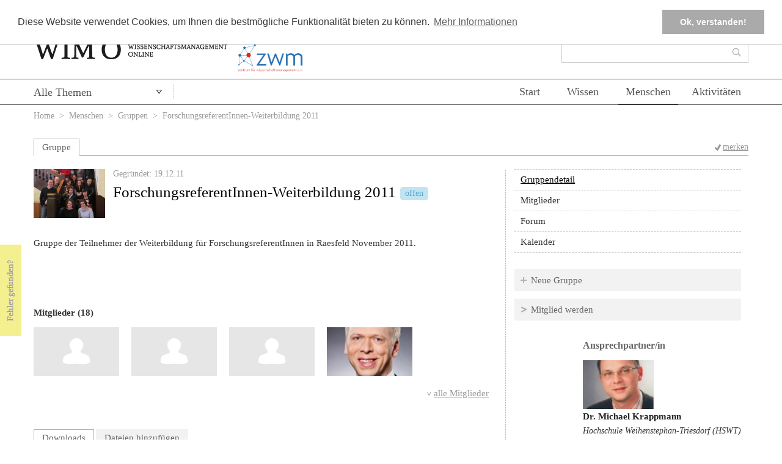

--- FILE ---
content_type: text/html; charset=utf-8
request_url: https://www.wissenschaftsmanagement-online.de/gruppe/zwm-forschungsreferentinnen-weiterbildung-2011
body_size: 14633
content:

<!DOCTYPE HTML>
	<!--[if lt IE 7 ]> <html lang="de" class="no-js ie6"> <![endif]-->
	<!--[if IE 7 ]> <html lang="de" class="no-js ie7"> <![endif]-->
	<!--[if IE 8 ]> <html lang="de" class="no-js ie8"> <![endif]-->
	<!--[if IE 9 ]> <html lang="de" class="no-js ie9"> <![endif]-->
	<!--[if (gt IE 9)|!(IE)]><!--> <html lang="de" class="no-js"> <!--<![endif]-->
	<head>
		<meta http-equiv="Content-Type" content="text/html; charset=utf-8" />
<meta name="viewport" content="width=device-width, initial-scale=1, maximum-scale=1" />
<meta name="generator" content="Drupal 7 (https://www.drupal.org)" />
<link rel="canonical" href="https://www.wissenschaftsmanagement-online.de/gruppe/zwm-forschungsreferentinnen-weiterbildung-2011" />
<link rel="shortlink" href="https://www.wissenschaftsmanagement-online.de/node/3578" />
		<!--[if lt IE 9]>
			<script src="http://html5shiv.googlecode.com/svn/trunk/html5.js"></script>
		<![endif]-->
				<meta http-equiv="content-type" content="text/html; charset=utf-8" />
		<meta name="Author" content="" />
		<!-- <meta name="viewport" content="width=1024" /> -->
		<link type="image/vnd.microsoft.icon" href="/favicon.ico" rel="shortcut icon">
		<title>ForschungsreferentInnen-Weiterbildung 2011 | Wissenschaftsmanagement Online</title>
		<style type="text/css" media="all">
@import url("https://www.wissenschaftsmanagement-online.de/modules/system/system.base.css?t7da6b");
@import url("https://www.wissenschaftsmanagement-online.de/modules/system/system.menus.css?t7da6b");
@import url("https://www.wissenschaftsmanagement-online.de/modules/system/system.messages.css?t7da6b");
@import url("https://www.wissenschaftsmanagement-online.de/modules/system/system.theme.css?t7da6b");
</style>
<style type="text/css" media="screen">
@import url("https://www.wissenschaftsmanagement-online.de/sites/all/modules/qtip/library/jquery.qtip.css?t7da6b");
@import url("https://www.wissenschaftsmanagement-online.de/sites/all/modules/qtip/css/qtip.css?t7da6b");
</style>
<style type="text/css" media="all">
@import url("https://www.wissenschaftsmanagement-online.de/sites/all/modules/jquery_update/replace/ui/themes/base/minified/jquery.ui.core.min.css?t7da6b");
@import url("https://www.wissenschaftsmanagement-online.de/sites/all/modules/jquery_update/replace/ui/themes/base/minified/jquery.ui.theme.min.css?t7da6b");
@import url("https://www.wissenschaftsmanagement-online.de/sites/all/modules/jquery_update/replace/ui/themes/base/minified/jquery.ui.accordion.min.css?t7da6b");
@import url("https://www.wissenschaftsmanagement-online.de/sites/all/modules/jquery_update/replace/ui/themes/base/minified/jquery.ui.menu.min.css?t7da6b");
@import url("https://www.wissenschaftsmanagement-online.de/sites/all/modules/jquery_update/replace/ui/themes/base/minified/jquery.ui.autocomplete.min.css?t7da6b");
@import url("https://www.wissenschaftsmanagement-online.de/sites/all/modules/jquery_update/replace/ui/themes/base/minified/jquery.ui.button.min.css?t7da6b");
@import url("https://www.wissenschaftsmanagement-online.de/sites/all/modules/jquery_update/replace/ui/themes/base/minified/jquery.ui.datepicker.min.css?t7da6b");
@import url("https://www.wissenschaftsmanagement-online.de/sites/all/modules/jquery_update/replace/ui/themes/base/minified/jquery.ui.resizable.min.css?t7da6b");
@import url("https://www.wissenschaftsmanagement-online.de/sites/all/modules/jquery_update/replace/ui/themes/base/minified/jquery.ui.dialog.min.css?t7da6b");
@import url("https://www.wissenschaftsmanagement-online.de/sites/all/modules/jquery_update/replace/ui/themes/base/minified/jquery.ui.slider.min.css?t7da6b");
@import url("https://www.wissenschaftsmanagement-online.de/sites/all/modules/jquery_update/replace/ui/themes/base/minified/jquery.ui.tabs.min.css?t7da6b");
</style>
<style type="text/css" media="all">
@import url("https://www.wissenschaftsmanagement-online.de/sites/all/modules/simplenews/simplenews.css?t7da6b");
@import url("https://www.wissenschaftsmanagement-online.de/sites/all/modules/calendar/css/calendar_multiday.css?t7da6b");
@import url("https://www.wissenschaftsmanagement-online.de/modules/comment/comment.css?t7da6b");
@import url("https://www.wissenschaftsmanagement-online.de/modules/field/theme/field.css?t7da6b");
@import url("https://www.wissenschaftsmanagement-online.de/modules/node/node.css?t7da6b");
@import url("https://www.wissenschaftsmanagement-online.de/modules/search/search.css?t7da6b");
@import url("https://www.wissenschaftsmanagement-online.de/sites/all/modules/unlimitedfield_remove/unlimitedfield_remove.css?t7da6b");
@import url("https://www.wissenschaftsmanagement-online.de/modules/user/user.css?t7da6b");
@import url("https://www.wissenschaftsmanagement-online.de/sites/all/modules/workflow/workflow_admin_ui/workflow_admin_ui.css?t7da6b");
@import url("https://www.wissenschaftsmanagement-online.de/modules/forum/forum.css?t7da6b");
@import url("https://www.wissenschaftsmanagement-online.de/sites/all/modules/views/css/views.css?t7da6b");
</style>
<style type="text/css" media="all">
@import url("https://www.wissenschaftsmanagement-online.de/sites/all/modules/ctools/css/ctools.css?t7da6b");
@import url("https://www.wissenschaftsmanagement-online.de/sites/all/libraries/fancybox/source/jquery.fancybox.css?t7da6b");
@import url("https://www.wissenschaftsmanagement-online.de/sites/all/modules/pollfield/pollfield.css?t7da6b");
@import url("https://www.wissenschaftsmanagement-online.de/sites/all/modules/print/print_ui/css/print_ui.theme.css?t7da6b");
</style>
<style type="text/css" media="all">
<!--/*--><![CDATA[/*><!--*/
.cc-banner{border-bottom:1px solid #ccc;}#cookie-info-fallback{position:fixed;bottom:0;z-index:99999;width:100%;background:#fff;padding:1em 2em;background:#fff;box-shadow:0px -5px 5px rgba(0,0,0,0.2);}#cookie-info-fallback .cookie-compliance__text{float:left;}#cookie-info-fallback form{float:right;margin-right:3em;}#cookie-info-fallback .cookie-compliance__text p{margin-top:1em;}

/*]]>*/-->
</style>
<style type="text/css" media="all">
@import url("https://www.wissenschaftsmanagement-online.de/sites/all/modules/omoo_cookie_compliance/css/cookieconsent.min.css?t7da6b");
</style>
<style type="text/css" media="all">
<!--/*--><![CDATA[/*><!--*/
#menu-520-1{display:none;}
#menu-12248-1{display:none;}
#menu-12249-1{display:none;}
#menu-12250-1{display:none;}
#menu-12251-1{display:none;}
#menu-27524-1{display:none;}
#menu-27525-1{display:none;}

/*]]>*/-->
</style>
<style type="text/css" media="all">
@import url("https://www.wissenschaftsmanagement-online.de/sites/all/modules/flag/theme/flag.css?t7da6b");
@import url("https://www.wissenschaftsmanagement-online.de/sites/all/modules/quicktabs/css/quicktabs.css?t7da6b");
@import url("https://www.wissenschaftsmanagement-online.de/sites/all/libraries/superfish/css/superfish.css?t7da6b");
@import url("https://www.wissenschaftsmanagement-online.de/sites/all/libraries/superfish/style/white.css?t7da6b");
</style>
<style type="text/css" media="all">
@import url("https://www.wissenschaftsmanagement-online.de/sites/all/themes/wimotheme/css/reset.css?t7da6b");
@import url("https://www.wissenschaftsmanagement-online.de/sites/all/themes/wimotheme/css/style.css?t7da6b");
@import url("https://www.wissenschaftsmanagement-online.de/sites/all/themes/wimotheme/css/drupal.css?t7da6b");
</style>
		<script>
		var disableStr = 'ga-disable-' + 'UA-51377358-1';
		if (document.cookie.indexOf(disableStr + '=true') > -1) {
		  window[disableStr] = true;
		}
		function gaOptout() {
		  document.cookie = disableStr + '=true; expires=Thu, 31 Dec 2099 23:59:59 UTC; path=/';
		  window[disableStr] = true;
		  alert('Das Tracking durch Google Analytics wurde in Ihrem Browser für diese Website deaktiviert.');
		}
		</script>
		<script type="text/javascript" src="https://www.wissenschaftsmanagement-online.de/sites/all/modules/jquery_update/replace/jquery/1.10/jquery.min.js?v=1.10.2"></script>
<script type="text/javascript" src="https://www.wissenschaftsmanagement-online.de/misc/jquery-extend-3.4.0.js?v=1.10.2"></script>
<script type="text/javascript" src="https://www.wissenschaftsmanagement-online.de/misc/jquery-html-prefilter-3.5.0-backport.js?v=1.10.2"></script>
<script type="text/javascript" src="https://www.wissenschaftsmanagement-online.de/misc/jquery.once.js?v=1.2"></script>
<script type="text/javascript" src="https://www.wissenschaftsmanagement-online.de/misc/drupal.js?t7da6b"></script>
<script type="text/javascript" src="https://www.wissenschaftsmanagement-online.de/sites/all/modules/jquery_update/replace/ui/ui/minified/jquery.ui.core.min.js?v=1.10.2"></script>
<script type="text/javascript" src="https://www.wissenschaftsmanagement-online.de/sites/all/modules/jquery_update/replace/ui/ui/minified/jquery.ui.widget.min.js?v=1.10.2"></script>
<script type="text/javascript" src="https://www.wissenschaftsmanagement-online.de/sites/all/modules/qtip/library/jquery.qtip.js?v=2.0.0pre"></script>
<script type="text/javascript" src="https://www.wissenschaftsmanagement-online.de/sites/all/modules/qtip/js/qtip.js?v=2.0.0pre"></script>
<script type="text/javascript" src="https://www.wissenschaftsmanagement-online.de/sites/all/modules/jquery_update/replace/ui/external/jquery.cookie.js?v=67fb34f6a866c40d0570"></script>
<script type="text/javascript" src="https://www.wissenschaftsmanagement-online.de/sites/all/modules/jquery_update/replace/misc/jquery.form.min.js?v=2.69"></script>
<script type="text/javascript" src="https://www.wissenschaftsmanagement-online.de/sites/all/modules/jquery_update/replace/ui/ui/minified/jquery.ui.accordion.min.js?v=1.10.2"></script>
<script type="text/javascript" src="https://www.wissenschaftsmanagement-online.de/sites/all/modules/jquery_update/replace/ui/ui/minified/jquery.ui.position.min.js?v=1.10.2"></script>
<script type="text/javascript" src="https://www.wissenschaftsmanagement-online.de/misc/ui/jquery.ui.position-1.13.0-backport.js?v=1.10.2"></script>
<script type="text/javascript" src="https://www.wissenschaftsmanagement-online.de/sites/all/modules/jquery_update/replace/ui/ui/minified/jquery.ui.menu.min.js?v=1.10.2"></script>
<script type="text/javascript" src="https://www.wissenschaftsmanagement-online.de/sites/all/modules/jquery_update/replace/ui/ui/minified/jquery.ui.autocomplete.min.js?v=1.10.2"></script>
<script type="text/javascript" src="https://www.wissenschaftsmanagement-online.de/sites/all/modules/jquery_update/replace/ui/ui/minified/jquery.ui.button.min.js?v=1.10.2"></script>
<script type="text/javascript" src="https://www.wissenschaftsmanagement-online.de/sites/all/modules/jquery_update/replace/ui/ui/minified/jquery.ui.datepicker.min.js?v=1.10.2"></script>
<script type="text/javascript" src="https://www.wissenschaftsmanagement-online.de/misc/ui/jquery.ui.datepicker-1.13.0-backport.js?v=1.10.2"></script>
<script type="text/javascript" src="https://www.wissenschaftsmanagement-online.de/modules/locale/locale.datepicker.js?v=1.10.2"></script>
<script type="text/javascript" src="https://www.wissenschaftsmanagement-online.de/sites/all/modules/jquery_update/replace/ui/ui/minified/jquery.ui.mouse.min.js?v=1.10.2"></script>
<script type="text/javascript" src="https://www.wissenschaftsmanagement-online.de/sites/all/modules/jquery_update/replace/ui/ui/minified/jquery.ui.draggable.min.js?v=1.10.2"></script>
<script type="text/javascript" src="https://www.wissenschaftsmanagement-online.de/sites/all/modules/jquery_update/replace/ui/ui/minified/jquery.ui.resizable.min.js?v=1.10.2"></script>
<script type="text/javascript" src="https://www.wissenschaftsmanagement-online.de/sites/all/modules/jquery_update/replace/ui/ui/minified/jquery.ui.dialog.min.js?v=1.10.2"></script>
<script type="text/javascript" src="https://www.wissenschaftsmanagement-online.de/misc/ui/jquery.ui.dialog-1.13.0-backport.js?v=1.10.2"></script>
<script type="text/javascript" src="https://www.wissenschaftsmanagement-online.de/sites/all/modules/jquery_update/replace/ui/ui/minified/jquery.ui.slider.min.js?v=1.10.2"></script>
<script type="text/javascript" src="https://www.wissenschaftsmanagement-online.de/sites/all/modules/jquery_update/replace/ui/ui/minified/jquery.ui.tabs.min.js?v=1.10.2"></script>
<script type="text/javascript" src="https://www.wissenschaftsmanagement-online.de/misc/form-single-submit.js?v=7.103"></script>
<script type="text/javascript" src="https://www.wissenschaftsmanagement-online.de/misc/ajax.js?v=7.103"></script>
<script type="text/javascript" src="https://www.wissenschaftsmanagement-online.de/sites/all/modules/jquery_update/js/jquery_update.js?v=0.0.1"></script>
<script type="text/javascript" src="https://www.wissenschaftsmanagement-online.de/sites/all/modules/entityreference/js/entityreference.js?t7da6b"></script>
<script type="text/javascript" src="https://www.wissenschaftsmanagement-online.de/sites/all/modules/omoo_cookie_compliance/js/cookieconsent.min.js?t7da6b"></script>
<script type="text/javascript" src="https://www.wissenschaftsmanagement-online.de/sites/all/modules/omoo_cookie_compliance/js/cookieconsent.loader.js?t7da6b"></script>
<script type="text/javascript" src="https://www.wissenschaftsmanagement-online.de/misc/progress.js?t7da6b"></script>
<script type="text/javascript" src="https://www.wissenschaftsmanagement-online.de/sites/default/files/languages/de_eqlcov4NvpiZZByeTKRw3lQSigxtzLiajCssUyoP1oA.js?t7da6b"></script>
<script type="text/javascript" src="https://www.wissenschaftsmanagement-online.de/sites/all/modules/fancybox/fancybox.js?t7da6b"></script>
<script type="text/javascript" src="https://www.wissenschaftsmanagement-online.de/sites/all/libraries/fancybox/source/jquery.fancybox.pack.js?t7da6b"></script>
<script type="text/javascript" src="https://www.wissenschaftsmanagement-online.de/sites/all/libraries/fancybox/lib/jquery.mousewheel-3.0.6.pack.js?t7da6b"></script>
<script type="text/javascript">
<!--//--><![CDATA[//><!--
    (function ($) {
      $(function(){
        $('#menu-520-1,#menu-12248-1,#menu-12249-1,#menu-12250-1,#menu-12251-1').remove();
        $('#menu-522-1 li:last').addClass('last');
      })
    }(jQuery));
//--><!]]>
</script>
<script type="text/javascript" src="https://www.wissenschaftsmanagement-online.de/sites/all/modules/views/js/base.js?t7da6b"></script>
<script type="text/javascript" src="https://www.wissenschaftsmanagement-online.de/sites/all/modules/flag/theme/flag.js?t7da6b"></script>
<script type="text/javascript" src="https://www.wissenschaftsmanagement-online.de/sites/all/modules/views/js/ajax_view.js?t7da6b"></script>
<script type="text/javascript" src="https://www.wissenschaftsmanagement-online.de/sites/all/modules/quicktabs/js/quicktabs.js?t7da6b"></script>
<script type="text/javascript" src="https://www.wissenschaftsmanagement-online.de/sites/all/libraries/superfish/sftouchscreen.js?t7da6b"></script>
<script type="text/javascript" src="https://www.wissenschaftsmanagement-online.de/sites/all/libraries/superfish/jquery.hoverIntent.minified.js?t7da6b"></script>
<script type="text/javascript" src="https://www.wissenschaftsmanagement-online.de/sites/all/libraries/superfish/sfsmallscreen.js?t7da6b"></script>
<script type="text/javascript" src="https://www.wissenschaftsmanagement-online.de/sites/all/libraries/superfish/supposition.js?t7da6b"></script>
<script type="text/javascript" src="https://www.wissenschaftsmanagement-online.de/sites/all/libraries/superfish/superfish.js?t7da6b"></script>
<script type="text/javascript" src="https://www.wissenschaftsmanagement-online.de/sites/all/libraries/superfish/supersubs.js?t7da6b"></script>
<script type="text/javascript" src="https://www.wissenschaftsmanagement-online.de/sites/all/modules/superfish/superfish.js?t7da6b"></script>
<script type="text/javascript" src="https://www.wissenschaftsmanagement-online.de/sites/all/themes/wimotheme/js/scripts.js?t7da6b"></script>
<script type="text/javascript" src="https://www.wissenschaftsmanagement-online.de/sites/all/themes/wimotheme/js/clear_search.js?t7da6b"></script>
<script type="text/javascript" src="https://www.wissenschaftsmanagement-online.de/sites/all/themes/wimotheme/js/cck_selector_cat.js?t7da6b"></script>
<script type="text/javascript" src="https://www.wissenschaftsmanagement-online.de/sites/all/themes/wimotheme/js/cck_selector_user.js?t7da6b"></script>
<script type="text/javascript" src="https://www.wissenschaftsmanagement-online.de/sites/all/themes/wimotheme/js/jquery.bxslider/jquery.bxslider.min.js?t7da6b"></script>
<script type="text/javascript" src="https://www.wissenschaftsmanagement-online.de/sites/all/themes/wimotheme/js/jquery.cycle.all.js?t7da6b"></script>
<script type="text/javascript">
<!--//--><![CDATA[//><!--
jQuery.extend(Drupal.settings, {"basePath":"\/","pathPrefix":"","setHasJsCookie":0,"ajaxPageState":{"theme":"wimotheme","theme_token":"Urv9iDgrO0x8zgcG_oRdzXbkS_vkntMTlRiQZfpkkOo","jquery_version":"1.10","js":{"sites\/all\/modules\/jquery_update\/replace\/jquery\/1.10\/jquery.min.js":1,"misc\/jquery-extend-3.4.0.js":1,"misc\/jquery-html-prefilter-3.5.0-backport.js":1,"misc\/jquery.once.js":1,"misc\/drupal.js":1,"sites\/all\/modules\/jquery_update\/replace\/ui\/ui\/minified\/jquery.ui.core.min.js":1,"sites\/all\/modules\/jquery_update\/replace\/ui\/ui\/minified\/jquery.ui.widget.min.js":1,"sites\/all\/modules\/qtip\/library\/jquery.qtip.js":1,"sites\/all\/modules\/qtip\/js\/qtip.js":1,"sites\/all\/modules\/jquery_update\/replace\/ui\/external\/jquery.cookie.js":1,"sites\/all\/modules\/jquery_update\/replace\/misc\/jquery.form.min.js":1,"sites\/all\/modules\/jquery_update\/replace\/ui\/ui\/minified\/jquery.ui.accordion.min.js":1,"sites\/all\/modules\/jquery_update\/replace\/ui\/ui\/minified\/jquery.ui.position.min.js":1,"misc\/ui\/jquery.ui.position-1.13.0-backport.js":1,"sites\/all\/modules\/jquery_update\/replace\/ui\/ui\/minified\/jquery.ui.menu.min.js":1,"sites\/all\/modules\/jquery_update\/replace\/ui\/ui\/minified\/jquery.ui.autocomplete.min.js":1,"sites\/all\/modules\/jquery_update\/replace\/ui\/ui\/minified\/jquery.ui.button.min.js":1,"sites\/all\/modules\/jquery_update\/replace\/ui\/ui\/minified\/jquery.ui.datepicker.min.js":1,"misc\/ui\/jquery.ui.datepicker-1.13.0-backport.js":1,"modules\/locale\/locale.datepicker.js":1,"sites\/all\/modules\/jquery_update\/replace\/ui\/ui\/minified\/jquery.ui.mouse.min.js":1,"sites\/all\/modules\/jquery_update\/replace\/ui\/ui\/minified\/jquery.ui.draggable.min.js":1,"sites\/all\/modules\/jquery_update\/replace\/ui\/ui\/minified\/jquery.ui.resizable.min.js":1,"sites\/all\/modules\/jquery_update\/replace\/ui\/ui\/minified\/jquery.ui.dialog.min.js":1,"misc\/ui\/jquery.ui.dialog-1.13.0-backport.js":1,"sites\/all\/modules\/jquery_update\/replace\/ui\/ui\/minified\/jquery.ui.slider.min.js":1,"sites\/all\/modules\/jquery_update\/replace\/ui\/ui\/minified\/jquery.ui.tabs.min.js":1,"misc\/form-single-submit.js":1,"misc\/ajax.js":1,"sites\/all\/modules\/jquery_update\/js\/jquery_update.js":1,"sites\/all\/modules\/entityreference\/js\/entityreference.js":1,"sites\/all\/modules\/omoo_cookie_compliance\/js\/cookieconsent.min.js":1,"sites\/all\/modules\/omoo_cookie_compliance\/js\/cookieconsent.loader.js":1,"misc\/progress.js":1,"public:\/\/languages\/de_eqlcov4NvpiZZByeTKRw3lQSigxtzLiajCssUyoP1oA.js":1,"sites\/all\/modules\/fancybox\/fancybox.js":1,"sites\/all\/libraries\/fancybox\/source\/jquery.fancybox.pack.js":1,"sites\/all\/libraries\/fancybox\/lib\/jquery.mousewheel-3.0.6.pack.js":1,"0":1,"sites\/all\/modules\/views\/js\/base.js":1,"sites\/all\/modules\/flag\/theme\/flag.js":1,"sites\/all\/modules\/views\/js\/ajax_view.js":1,"sites\/all\/modules\/quicktabs\/js\/quicktabs.js":1,"sites\/all\/libraries\/superfish\/sftouchscreen.js":1,"sites\/all\/libraries\/superfish\/jquery.hoverIntent.minified.js":1,"sites\/all\/libraries\/superfish\/sfsmallscreen.js":1,"sites\/all\/libraries\/superfish\/supposition.js":1,"sites\/all\/libraries\/superfish\/superfish.js":1,"sites\/all\/libraries\/superfish\/supersubs.js":1,"sites\/all\/modules\/superfish\/superfish.js":1,"sites\/all\/themes\/wimotheme\/js\/scripts.js":1,"sites\/all\/themes\/wimotheme\/js\/clear_search.js":1,"sites\/all\/themes\/wimotheme\/js\/cck_selector_cat.js":1,"sites\/all\/themes\/wimotheme\/js\/cck_selector_user.js":1,"sites\/all\/themes\/wimotheme\/js\/jquery.bxslider\/jquery.bxslider.min.js":1,"sites\/all\/themes\/wimotheme\/js\/jquery.cycle.all.js":1},"css":{"modules\/system\/system.base.css":1,"modules\/system\/system.menus.css":1,"modules\/system\/system.messages.css":1,"modules\/system\/system.theme.css":1,"sites\/all\/modules\/qtip\/library\/jquery.qtip.css":1,"sites\/all\/modules\/qtip\/css\/qtip.css":1,"misc\/ui\/jquery.ui.core.css":1,"misc\/ui\/jquery.ui.theme.css":1,"misc\/ui\/jquery.ui.accordion.css":1,"misc\/ui\/jquery.ui.menu.css":1,"misc\/ui\/jquery.ui.autocomplete.css":1,"misc\/ui\/jquery.ui.button.css":1,"misc\/ui\/jquery.ui.datepicker.css":1,"misc\/ui\/jquery.ui.resizable.css":1,"misc\/ui\/jquery.ui.dialog.css":1,"misc\/ui\/jquery.ui.slider.css":1,"misc\/ui\/jquery.ui.tabs.css":1,"sites\/all\/modules\/simplenews\/simplenews.css":1,"sites\/all\/modules\/calendar\/css\/calendar_multiday.css":1,"modules\/comment\/comment.css":1,"modules\/field\/theme\/field.css":1,"modules\/node\/node.css":1,"modules\/search\/search.css":1,"sites\/all\/modules\/unlimitedfield_remove\/unlimitedfield_remove.css":1,"modules\/user\/user.css":1,"sites\/all\/modules\/workflow\/workflow_admin_ui\/workflow_admin_ui.css":1,"modules\/forum\/forum.css":1,"sites\/all\/modules\/views\/css\/views.css":1,"sites\/all\/modules\/ctools\/css\/ctools.css":1,"sites\/all\/libraries\/fancybox\/source\/jquery.fancybox.css":1,"sites\/all\/modules\/pollfield\/pollfield.css":1,"sites\/all\/modules\/print\/print_ui\/css\/print_ui.theme.css":1,"0":1,"sites\/all\/modules\/omoo_cookie_compliance\/css\/cookieconsent.min.css":1,"1":1,"2":1,"3":1,"4":1,"5":1,"6":1,"7":1,"sites\/all\/modules\/flag\/theme\/flag.css":1,"sites\/all\/modules\/quicktabs\/css\/quicktabs.css":1,"sites\/all\/libraries\/superfish\/css\/superfish.css":1,"sites\/all\/libraries\/superfish\/style\/white.css":1,"sites\/all\/themes\/wimotheme\/css\/reset.css":1,"sites\/all\/themes\/wimotheme\/css\/style.css":1,"sites\/all\/themes\/wimotheme\/css\/drupal.css":1}},"fancybox":{"cck_multiple_field_remove_fields":"field_catselection","selectors":[".iframe"]},"qtip":{"target_position":"right_center","tooltip_position":"left_center","show_speech_bubble_tip":1,"show_speech_bubble_tip_side":1,"speech_bubble_size":"12","show_speech_bubble_tip_solid":0,"show_shadow":0,"rounded_corners":1,"color":"ui-tooltip-tipsy","custom_color":"","show_event_type":"mouseenter","hide_event_type":"mouseleave","show_webform_descriptions":0,"additional_elements":""},"ajax":{"edit-submit":{"callback":"omoo_cookie_compliance_dismiss_form_submit","progress":{"type":"none"},"wrapper":"cookie-compliance","event":"mousedown","keypress":true,"prevent":"click","url":"\/system\/ajax","submit":{"_triggering_element_name":"op","_triggering_element_value":"Ok, verstanden!"}},"quicktabs-tab-foreneintr\u00e4ge-0":{"progress":{"message":"","type":"throbber"},"event":"click","url":"\/quicktabs\/ajax\/foreneintr%C3%A4ge\/0\/prerendered\/"},"quicktabs-tab-qt_sidebox_recomm_act_know-0":{"progress":{"message":"","type":"throbber"},"event":"click","url":"\/quicktabs\/ajax\/qt_sidebox_recomm_act_know\/0\/view\/sidebox_recommendations\/act\/1\/node%252F3578\/"},"quicktabs-tab-qt_sidebox_recomm_act_know-1":{"progress":{"message":"","type":"throbber"},"event":"click","url":"\/quicktabs\/ajax\/qt_sidebox_recomm_act_know\/1\/view\/sidebox_recommendations\/know\/2\/node%252F3578\/"}},"urlIsAjaxTrusted":{"\/system\/ajax":true,"\/gruppe\/zwm-forschungsreferentinnen-weiterbildung-2011":true,"\/views\/ajax":true,"\/quicktabs\/ajax\/foreneintr%C3%A4ge\/0\/prerendered\/":true,"\/quicktabs\/ajax\/qt_sidebox_recomm_act_know\/0\/view\/sidebox_recommendations\/act\/1\/node%252F3578\/":true,"\/quicktabs\/ajax\/qt_sidebox_recomm_act_know\/1\/view\/sidebox_recommendations\/know\/2\/node%252F3578\/":true},"views":{"ajax_path":"\/views\/ajax","ajaxViews":{"views_dom_id:5c2affd8b37fd7dce79b065e5736b742":{"view_name":"lists_bookmarks","view_display_id":"my_totalcount_block","view_args":"","view_path":"node\/3578","view_base_path":"bookmarksxx","view_dom_id":"5c2affd8b37fd7dce79b065e5736b742","pager_element":0},"views_dom_id:34b533be98015a1f7f29af1d72e970a0":{"view_name":"lists_orgas","view_display_id":"group_orgas_block","view_args":"3578\/\/\/\/","view_path":"node\/3578","view_base_path":"nojs\/organisations","view_dom_id":"34b533be98015a1f7f29af1d72e970a0","pager_element":0},"views_dom_id:e4991316498dbe2a72c483b6aecf855b":{"view_name":"sidebox_usercontents","view_display_id":"newest","view_args":"wimogroup\/1938","view_path":"node\/3578","view_base_path":null,"view_dom_id":"e4991316498dbe2a72c483b6aecf855b","pager_element":0},"views_dom_id:1baf47267a92d32afed3ca565b82ae75":{"view_name":"sidebox_usercontents","view_display_id":"mostpopular","view_args":"wimogroup\/1938","view_path":"node\/3578","view_base_path":null,"view_dom_id":"1baf47267a92d32afed3ca565b82ae75","pager_element":0},"views_dom_id:48b0d01bd5354e7259b370afe016707a":{"view_name":"sidebox_usercontents","view_display_id":"mostcommented","view_args":"wimogroup\/1938","view_path":"node\/3578","view_base_path":null,"view_dom_id":"48b0d01bd5354e7259b370afe016707a","pager_element":0},"views_dom_id:3494b3ba4bb8d4872416ff5c4bf6a1aa":{"view_name":"sidebox_recommendations","view_display_id":"act","view_args":"","view_path":"node\/3543","view_base_path":null,"view_dom_id":"3494b3ba4bb8d4872416ff5c4bf6a1aa","pager_element":0}}},"superfish":[{"id":"2","sf":{"animation":{"opacity":"show"},"speed":0,"autoArrows":false,"dropShadows":true,"disableHI":false},"plugins":{"touchscreen":{"mode":"useragent_predefined"},"supposition":false,"bgiframe":false,"supersubs":{"minWidth":"12","maxWidth":"27","extraWidth":1}}},{"id":"3","sf":{"animation":{"opacity":"show"},"speed":"\u0027fast\u0027","autoArrows":false,"dropShadows":true,"disableHI":false},"plugins":{"smallscreen":{"mode":"window_width","addSelected":false,"menuClasses":false,"hyperlinkClasses":false,"title":"Menu"},"supposition":true,"bgiframe":false,"supersubs":{"minWidth":"12","maxWidth":"27","extraWidth":1}}}],"flag":{"anonymous":true},"quicktabs":{"qt_downloads":{"name":"downloads","tabs":[{"weight":0,"type":"prerendered"},{"weight":1,"type":"prerendered"}],"urlIsAjaxTrusted":{"\/gruppe\/zwm-forschungsreferentinnen-weiterbildung-2011":true}},"qt_foreneintr\u00e4ge":{"name":"foreneintr\u00e4ge","tabs":[{"weight":0,"type":"prerendered"}],"quicktabs":{"qt_downloads":{"name":"downloads","tabs":[{"weight":0,"type":"prerendered"},{"weight":1,"type":"prerendered"}],"urlIsAjaxTrusted":{"\/gruppe\/zwm-forschungsreferentinnen-weiterbildung-2011":true}}}},"qt_fdfsdff":{"name":"fdfsdff","tabs":[{"weight":10000,"type":"prerendered"},{"weight":10000,"type":"prerendered"},{"weight":10000,"type":"prerendered"}],"quicktabs":{"qt_downloads":{"name":"downloads","tabs":[{"weight":0,"type":"prerendered"},{"weight":1,"type":"prerendered"}],"urlIsAjaxTrusted":{"\/gruppe\/zwm-forschungsreferentinnen-weiterbildung-2011":true}}}},"qt_qt_sidebox_recomm_act_know":{"name":"qt_sidebox_recomm_act_know","tabs":[{"vid":"sidebox_recommendations","display":"act","args":"","view_path":"node%2F3578","view_dom_id":1,"ajax_args":"","actual_args":[]},{"vid":"sidebox_recommendations","display":"know","args":"","view_path":"node%2F3578","view_dom_id":2,"ajax_args":"","actual_args":[]}],"quicktabs":{"qt_downloads":{"name":"downloads","tabs":[{"weight":0,"type":"prerendered"},{"weight":1,"type":"prerendered"}],"urlIsAjaxTrusted":{"\/gruppe\/zwm-forschungsreferentinnen-weiterbildung-2011":true}}}}},"jquery":{"ui":{"datepicker":{"isRTL":false,"firstDay":"1"}}},"ogContext":{"groupType":"node","gid":"3578"}});
//--><!]]>
</script>
		<script src="//code.jquery.com/jquery-migrate-1.2.1.min.js"></script>
	</head>
	<body class="no">
		
    <div id="cookie-info-fallback" 	data-json-settings="{&quot;palette&quot;:{&quot;popup&quot;:{&quot;background&quot;:&quot;#ffffff&quot;,&quot;text&quot;:&quot;#383838&quot;},&quot;button&quot;:{&quot;background&quot;:&quot;#aaaaaa&quot;,&quot;text&quot;:&quot;#ffffff&quot;}},&quot;position&quot;:&quot;top&quot;}" 
	data-info-link = "/datenschutz" 
	data-info-text = "Mehr Informationen"
	data-button_text = "Ok, verstanden!"
	data-message = "Diese Website verwendet Cookies, um Ihnen die bestmögliche Funktionalität bieten zu können."
	> 
	    <noscript>
      <div class="cookie-compliance clearfix">
        <div class="cookie-compliance__inner">
          <div class="cookie-compliance__text">
                      <p>Diese Website verwendet Cookies, um Ihnen die bestmögliche Funktionalität bieten zu können.</p>
            <a href='/datenschutz'>Mehr Informationen</a>
                    </div>
          <form action="/gruppe/zwm-forschungsreferentinnen-weiterbildung-2011" method="post" id="omoo-cookie-compliance-dismiss-form" accept-charset="UTF-8"><div><input class="cookie-compliance__button form-submit" type="submit" id="edit-submit" name="op" value="Ok, verstanden!" /><input type="hidden" name="form_build_id" value="form--YZ1pkTVqE79TdmPa9wJ7pG8LkLiBVSEq02Pieksetc" />
<input type="hidden" name="form_id" value="omoo_cookie_compliance_dismiss_form" />
</div></form>        </div>
      </div>
     </noscript>
      </div>
	  	


<!-- SET: WRAPPER -->
<div class="wrapper">

  <!-- SET: HEADER -->
  <header id="header">


    <a href="/feedback" id="feedback2">
      &nbsp;
    </a>

    <div class="headerTop">
      <div class="container">
        <div id="logo">
          <a href="/"><img src="/sites/all/themes/wimotheme/images/logo.jpg" width="318" height="45" alt="" /></a>
        </div>
        <div id="logo-zwm">
          <a href="https://www.zwm-speyer.de/"><img src="/sites/all/themes/wimotheme/images/logo-zwm.png" width="180" height="108" alt="" /></a>
        </div>
        <div class="headerRt">
          <div class="topLinks">
            
            <ul><li class="active"><a href="/user/register">Kostenlos registrieren</a></li><li><a href="/newsletter">Newsletter</a></li><li><a href="/kategorie/corona-management-11089">Corona-Management</a></li><li><a href="/user/merkliste">Merkliste (<span id="bookmark_counter">0</span>)</a></li><li><a href="/faqs4969">FAQs</a></li><li class="last"><a href="/?login=1" id="login_popup_a_open">Einloggen</a><form action="/gruppe/zwm-forschungsreferentinnen-weiterbildung-2011" method="post" id="user-login" accept-charset="UTF-8"><div>
<script type="text/javascript">
(function ($) {
	$(function() {
		$('#login_popup_a_open').hover(function(e) { $('#login_popup').show(); e.preventDefault(); } );
		$('#login_popup .flt_Rt').click(function(e) { $('#login_popup').hide(); e.preventDefault(); } );
	});
}(jQuery));
</script>


<div id="login_popup" class="login">

		<div class="bar" ></div>
        <label>Benutzername</label>
        <div class="form-item form-type-textfield form-item-name">
 <input class="inputText form-text required" type="text" id="edit-name" name="name" value="" size="60" maxlength="60" />
</div>
        
        <label>Passwort</label>
        <div class="form-item form-type-password form-item-pass">
 <input class="inputText form-text required" type="password" id="edit-pass" name="pass" size="60" maxlength="128" />
</div>
        
        <div class="form-actions form-wrapper" id="edit-actions"><input type="submit" id="edit-submit--2" name="op" value="Anmelden" class="form-submit" /></div><input type="hidden" name="form_build_id" value="form-ysrRfHLzSuRsQtfcVBWOtfR5AikEuDZ1GhNJwQjZLVM" />
<input type="hidden" name="form_id" value="user_login" />
        
        <i class="clear_0"></i>
        <a href="/user/password">Passwort vergessen?</a>
        <a href="#" class="flt_Rt">Abbrechen</a>
</div>                	
</div></form><!--?php echo drupal_render(drupal_get_form('user_login')); ?--></li></ul>
            <i class="clear_0"></i>
          </div>
          <i class="clear_0"></i>

          <div class="inputBox">
            <form action="/gruppe/zwm-forschungsreferentinnen-weiterbildung-2011" method="post" id="search-block-form" accept-charset="UTF-8"><div><div class="container-inline">
      <h2 class="element-invisible">Suchformular</h2>
    <div class="form-item form-type-textfield form-item-search-block-form">
  <label class="element-invisible" for="edit-search-block-form--2">Suche </label>
 <input title="Geben Sie die Begriffe ein, nach denen Sie suchen." type="text" id="edit-search-block-form--2" name="search_block_form" value="" size="15" maxlength="128" class="form-text" />
</div>
<div class="form-actions form-wrapper" id="edit-actions--2"><input type="submit" id="edit-submit--3" name="op" value="Suche" class="form-submit" /><i class="clear_0"></i></div><input type="hidden" name="form_build_id" value="form-cx3HfrkLrtrDq8vPqr7ULr_YEjl3mIKPQkWsvvg8UFs" />
<input type="hidden" name="form_id" value="search_block_form" />
</div>


</div></form>            <i class="clear_0"></i>
          </div>

          <i class="clear_0"></i>
        </div>
        <i class="clear_0"></i>
      </div>
    </div>


        <div id="nav">
      <div class="container">
        <div class="topics-link">
          <div class="menu-block-wrapper menu-block-2 menu-name-menu-menu-topics-link parent-mlid-0 menu-level-1">
  <ul class="menu clearfix"><li class="first last leaf menu-mlid-34987"><a href="/themen-13341" title="">Zur Themenübersicht</a> <span>→</span></li>
</ul></div>
        </div>
        <div class="selectSect">
          <ul id="superfish-2" class="menu sf-menu sf-main-menu sf-horizontal sf-style-white sf-total-items-1 sf-parent-items-1 sf-single-items-0"><li id="menu-33200-2" class="firstandlast odd sf-item-1 sf-depth-1 sf-total-children-14 sf-parent-children-11 sf-single-children-3 menuparent"><a href="/kategorie/alle-themen/menschen" title="" class="sf-depth-1 menuparent">Alle Themen</a><ul><li id="menu-32549-2" class="first odd sf-item-1 sf-depth-2 sf-no-children"><a href="/kategorie/alle-themen/menschen" title="Your page description" class="sf-depth-2">Alle Themen</a></li><li id="menu-32606-2" class="middle even sf-item-2 sf-depth-2 sf-total-children-4 sf-parent-children-0 sf-single-children-4 menuparent"><a href="/kategorie/wissenschafts-und-hochschulsystem/menschen" title="Your page description" class="sf-depth-2 menuparent">Wissenschafts- und Hochschulsystem</a><ul><li id="menu-32591-2" class="first odd sf-item-1 sf-depth-3 sf-no-children"><a href="/kategorie/institutionen/menschen" title="Your page description" class="sf-depth-3">Institutionen</a></li><li id="menu-32578-2" class="middle even sf-item-2 sf-depth-3 sf-no-children"><a href="/kategorie/internationales/menschen" title="Your page description" class="sf-depth-3">Internationales</a></li><li id="menu-32553-2" class="middle odd sf-item-3 sf-depth-3 sf-no-children"><a href="/kategorie/wissenschafts-u-hochschulrecht/menschen" title="Your page description" class="sf-depth-3">Wissenschafts- u. Hochschulrecht</a></li><li id="menu-32577-2" class="last even sf-item-4 sf-depth-3 sf-no-children"><a href="/kategorie/wissenschaftspolitik/menschen" title="Your page description" class="sf-depth-3">Wissenschaftspolitik</a></li></ul></li><li id="menu-32551-2" class="middle odd sf-item-3 sf-depth-2 sf-total-children-3 sf-parent-children-0 sf-single-children-3 menuparent"><a href="/kategorie/steuerung-und-organisation/menschen" title="Your page description" class="sf-depth-2 menuparent">Steuerung und Organisation</a><ul><li id="menu-32575-2" class="first odd sf-item-1 sf-depth-3 sf-no-children"><a href="/kategorie/governance/menschen" title="Your page description" class="sf-depth-3">Governance</a></li><li id="menu-32576-2" class="middle even sf-item-2 sf-depth-3 sf-no-children"><a href="/kategorie/institutionelles-management/menschen" title="Your page description" class="sf-depth-3">Institutionelles Management</a></li><li id="menu-32574-2" class="last odd sf-item-3 sf-depth-3 sf-no-children"><a href="/kategorie/projekt-und-prozessmanagement/menschen" title="Your page description" class="sf-depth-3">Projekt- und Prozessmanagement</a></li></ul></li><li id="menu-32550-2" class="middle even sf-item-4 sf-depth-2 sf-total-children-3 sf-parent-children-0 sf-single-children-3 menuparent"><a href="/kategorie/strategie/menschen" title="Your page description" class="sf-depth-2 menuparent">Strategie</a><ul><li id="menu-32558-2" class="first odd sf-item-1 sf-depth-3 sf-no-children"><a href="/kategorie/strategische-planung/menschen" title="Your page description" class="sf-depth-3">Strategische Planung</a></li><li id="menu-32572-2" class="middle even sf-item-2 sf-depth-3 sf-no-children"><a href="/kategorie/strategisches-controlling/menschen" title="Your page description" class="sf-depth-3">Strategisches Controlling</a></li><li id="menu-32579-2" class="last odd sf-item-3 sf-depth-3 sf-no-children"><a href="/kategorie/strategisches-management/menschen" title="Your page description" class="sf-depth-3">Strategisches Management</a></li></ul></li><li id="menu-32552-2" class="middle odd sf-item-5 sf-depth-2 sf-total-children-5 sf-parent-children-0 sf-single-children-5 menuparent"><a href="/kategorie/kosten-und-finanzen/menschen" title="Your page description" class="sf-depth-2 menuparent">Kosten und Finanzen</a><ul><li id="menu-32573-2" class="first odd sf-item-1 sf-depth-3 sf-no-children"><a href="/kategorie/controlling-internes-berichtswesen/menschen" title="Your page description" class="sf-depth-3">Controlling &amp; Internes Berichtswesen</a></li><li id="menu-32566-2" class="middle even sf-item-2 sf-depth-3 sf-no-children"><a href="/kategorie/externes-berichtswesen/menschen" title="Your page description" class="sf-depth-3">Externes Berichtswesen</a></li><li id="menu-32568-2" class="middle odd sf-item-3 sf-depth-3 sf-no-children"><a href="/kategorie/finanzielle-diversifizierung/menschen" title="Your page description" class="sf-depth-3">Finanzielle Diversifizierung</a></li><li id="menu-32557-2" class="middle even sf-item-4 sf-depth-3 sf-no-children"><a href="/kategorie/interne-budgetierung/menschen" title="Your page description" class="sf-depth-3">Interne Budgetierung</a></li><li id="menu-32598-2" class="last odd sf-item-5 sf-depth-3 sf-no-children"><a href="/kategorie/staatliche-finanzierung/menschen" title="Your page description" class="sf-depth-3">Staatliche Finanzierung</a></li></ul></li><li id="menu-32583-2" class="middle even sf-item-6 sf-depth-2 sf-total-children-5 sf-parent-children-0 sf-single-children-5 menuparent"><a href="/kategorie/personalmanagement/menschen" title="Your page description" class="sf-depth-2 menuparent">Personalmanagement</a><ul><li id="menu-32607-2" class="first odd sf-item-1 sf-depth-3 sf-no-children"><a href="/kategorie/arbeits-und-personalrecht/menschen" title="Your page description" class="sf-depth-3">Arbeits- und Personalrecht</a></li><li id="menu-32564-2" class="middle even sf-item-2 sf-depth-3 sf-no-children"><a href="/kategorie/f-hrung/menschen" title="Your page description" class="sf-depth-3">Führung</a></li><li id="menu-32599-2" class="middle odd sf-item-3 sf-depth-3 sf-no-children"><a href="/kategorie/gleichstellung-diversity-management/menschen" title="Your page description" class="sf-depth-3">Gleichstellung &amp; Diversity Management</a></li><li id="menu-32600-2" class="middle even sf-item-4 sf-depth-3 sf-no-children"><a href="/kategorie/organisations-personalentwicklung/menschen" title="Your page description" class="sf-depth-3">Organisations- &amp; Personalentwicklung</a></li><li id="menu-32563-2" class="last odd sf-item-5 sf-depth-3 sf-no-children"><a href="/kategorie/personalgewinnung/menschen" title="Your page description" class="sf-depth-3">Personalgewinnung</a></li></ul></li><li id="menu-32555-2" class="middle odd sf-item-7 sf-depth-2 sf-total-children-6 sf-parent-children-0 sf-single-children-6 menuparent"><a href="/kategorie/lehre-und-weiterbildung/menschen" title="Your page description" class="sf-depth-2 menuparent">Lehre und Weiterbildung</a><ul><li id="menu-32596-2" class="first odd sf-item-1 sf-depth-3 sf-no-children"><a href="/kategorie/didaktik/menschen" title="Your page description" class="sf-depth-3">Didaktik</a></li><li id="menu-32588-2" class="middle even sf-item-2 sf-depth-3 sf-no-children"><a href="/kategorie/recht/menschen" title="Your page description" class="sf-depth-3">Recht</a></li><li id="menu-32590-2" class="middle odd sf-item-3 sf-depth-3 sf-no-children"><a href="/kategorie/studienreformen/menschen" title="Your page description" class="sf-depth-3">Studienreformen</a></li><li id="menu-32603-2" class="middle even sf-item-4 sf-depth-3 sf-no-children"><a href="/kategorie/studierende-absolventinnen/menschen" title="Your page description" class="sf-depth-3">Studierende &amp; AbsolventInnen</a></li><li id="menu-32571-2" class="middle odd sf-item-5 sf-depth-3 sf-no-children"><a href="/kategorie/studierenden-pr-fungsverwaltung/menschen" title="Your page description" class="sf-depth-3">Studierenden- &amp; Prüfungsverwaltung</a></li><li id="menu-32585-2" class="last even sf-item-6 sf-depth-3 sf-no-children"><a href="/kategorie/weiterbildung-lifelong-learning/menschen" title="Your page description" class="sf-depth-3">Weiterbildung &amp; Lifelong-Learning</a></li></ul></li><li id="menu-32608-2" class="middle even sf-item-8 sf-depth-2 sf-total-children-4 sf-parent-children-0 sf-single-children-4 menuparent"><a href="/kategorie/forschung-und-innovation/menschen" title="Your page description" class="sf-depth-2 menuparent">Forschung und Innovation</a><ul><li id="menu-32597-2" class="first odd sf-item-1 sf-depth-3 sf-no-children"><a href="/kategorie/forschungsf-rderung-und-drittmittel/menschen" title="Your page description" class="sf-depth-3">Forschungsförderung und Drittmittel</a></li><li id="menu-32601-2" class="middle even sf-item-2 sf-depth-3 sf-no-children"><a href="/kategorie/innovationssysteme/menschen" title="Your page description" class="sf-depth-3">Innovationssysteme</a></li><li id="menu-32589-2" class="middle odd sf-item-3 sf-depth-3 sf-no-children"><a href="/kategorie/promovierende-wissenschaftlicher-nachwuchs/menschen" title="Your page description" class="sf-depth-3">Promovierende / Wissenschaftlicher Nachwuchs</a></li><li id="menu-32580-2" class="last even sf-item-4 sf-depth-3 sf-no-children"><a href="/kategorie/wissens-technologietransfer/menschen" title="Your page description" class="sf-depth-3">Wissens- &amp; Technologietransfer</a></li></ul></li><li id="menu-32565-2" class="middle odd sf-item-9 sf-depth-2 sf-total-children-5 sf-parent-children-0 sf-single-children-5 menuparent"><a href="/kategorie/qualit-tssicherung/menschen" title="Your page description" class="sf-depth-2 menuparent">Qualitätssicherung</a><ul><li id="menu-32593-2" class="first odd sf-item-1 sf-depth-3 sf-no-children"><a href="/kategorie/akkreditierung/menschen" title="Your page description" class="sf-depth-3">Akkreditierung</a></li><li id="menu-32586-2" class="middle even sf-item-2 sf-depth-3 sf-no-children"><a href="/kategorie/evaluation/menschen" title="Your page description" class="sf-depth-3">Evaluation</a></li><li id="menu-32569-2" class="middle odd sf-item-3 sf-depth-3 sf-no-children"><a href="/kategorie/gute-wissenschaftliche-praxis/menschen" title="Your page description" class="sf-depth-3">Gute wissenschaftliche Praxis</a></li><li id="menu-32570-2" class="middle even sf-item-4 sf-depth-3 sf-no-children"><a href="/kategorie/kriterien-instrumente/menschen" title="Your page description" class="sf-depth-3">Kriterien &amp; Instrumente</a></li><li id="menu-32594-2" class="last odd sf-item-5 sf-depth-3 sf-no-children"><a href="/kategorie/qualit-tsmanagement/menschen" title="Your page description" class="sf-depth-3">Qualitätsmanagement</a></li></ul></li><li id="menu-32605-2" class="middle even sf-item-10 sf-depth-2 sf-total-children-4 sf-parent-children-0 sf-single-children-4 menuparent"><a href="/kategorie/marketing-und-kommunikation/menschen" title="Your page description" class="sf-depth-2 menuparent">Marketing und Kommunikation</a><ul><li id="menu-32581-2" class="first odd sf-item-1 sf-depth-3 sf-no-children"><a href="/kategorie/alumni/menschen" title="Your page description" class="sf-depth-3">Alumni</a></li><li id="menu-32582-2" class="middle even sf-item-2 sf-depth-3 sf-no-children"><a href="/kategorie/wissenschaft-und-ffentlichkeit/menschen" title="Your page description" class="sf-depth-3">Wissenschaft und Öffentlichkeit</a></li><li id="menu-32592-2" class="middle odd sf-item-3 sf-depth-3 sf-no-children"><a href="/kategorie/wissenschaftsjournalismus/menschen" title="Your page description" class="sf-depth-3">Wissenschaftsjournalismus</a></li><li id="menu-32595-2" class="last even sf-item-4 sf-depth-3 sf-no-children"><a href="/kategorie/wissenschaftsmarketing-pr/menschen" title="Your page description" class="sf-depth-3">Wissenschaftsmarketing &amp; PR</a></li></ul></li><li id="menu-32559-2" class="middle odd sf-item-11 sf-depth-2 sf-total-children-4 sf-parent-children-0 sf-single-children-4 menuparent"><a href="/kategorie/informationstechnologie/menschen" title="Your page description" class="sf-depth-2 menuparent">Informationstechnologie</a><ul><li id="menu-32584-2" class="first odd sf-item-1 sf-depth-3 sf-no-children"><a href="/kategorie/campus-software/menschen" title="Your page description" class="sf-depth-3">Campus Software</a></li><li id="menu-32567-2" class="middle even sf-item-2 sf-depth-3 sf-no-children"><a href="/kategorie/datenbanken-und-open-access/menschen" title="Your page description" class="sf-depth-3">Datenbanken und Open Access</a></li><li id="menu-32587-2" class="middle odd sf-item-3 sf-depth-3 sf-no-children"><a href="/kategorie/gesch-fts-verwaltungssoftware/menschen" title="Your page description" class="sf-depth-3">Geschäfts- &amp; Verwaltungssoftware</a></li><li id="menu-32602-2" class="last even sf-item-4 sf-depth-3 sf-no-children"><a href="/kategorie/neue-medien-e-learning/menschen" title="Your page description" class="sf-depth-3">Neue Medien &amp; E-Learning</a></li></ul></li><li id="menu-32556-2" class="middle even sf-item-12 sf-depth-2 sf-total-children-5 sf-parent-children-0 sf-single-children-5 menuparent"><a href="/kategorie/infrastruktur/menschen" title="Your page description" class="sf-depth-2 menuparent">Infrastruktur</a><ul><li id="menu-32604-2" class="first odd sf-item-1 sf-depth-3 sf-no-children"><a href="/kategorie/arbeits-umweltschutz/menschen" title="Your page description" class="sf-depth-3">Arbeits- &amp; Umweltschutz</a></li><li id="menu-32560-2" class="middle even sf-item-2 sf-depth-3 sf-no-children"><a href="/kategorie/bau/menschen" title="Your page description" class="sf-depth-3">Bau</a></li><li id="menu-32554-2" class="middle odd sf-item-3 sf-depth-3 sf-no-children"><a href="/kategorie/beschaffung/menschen" title="Your page description" class="sf-depth-3">Beschaffung</a></li><li id="menu-32562-2" class="middle even sf-item-4 sf-depth-3 sf-no-children"><a href="/kategorie/geb-ude-liegenschaftsmanagement/menschen" title="Your page description" class="sf-depth-3">Gebäude- &amp; Liegenschaftsmanagement</a></li><li id="menu-32561-2" class="last odd sf-item-5 sf-depth-3 sf-no-children"><a href="/kategorie/ppp/menschen" title="Your page description" class="sf-depth-3">PPP</a></li></ul></li><li id="menu-34921-2" class="middle odd sf-item-13 sf-depth-2 sf-no-children"><a href="/kategorie/corona-management-11089/menschen" class="sf-depth-2">Corona-Management</a></li><li id="menu-35109-2" class="last even sf-item-14 sf-depth-2 sf-no-children"><a href="/kategorie/k-nstliche-intelligenz-14791/menschen" class="sf-depth-2">Künstliche Intelligenz</a></li></ul></li></ul>        </div>

        <nav class="links">
          <ul id="superfish-3" class="menu sf-menu sf-menu-filter-types sf-horizontal sf-style-white sf-total-items-4 sf-parent-items-3 sf-single-items-1"><li id="menu-9685-3" class="first odd sf-item-1 sf-depth-1 sf-no-children"><a href="/kategorie/alle-themen" title="" class="sf-depth-1 ">Start</a></li><li id="menu-9682-3" class="middle even sf-item-2 sf-depth-1 sf-total-children-2 sf-parent-children-0 sf-single-children-2 menuparent"><a href="/kategorie/alle-themen/wissen" title="" class="sf-depth-1">Wissen</a><ul><li id="menu-9794-3" class="first odd sf-item-1 sf-depth-2 sf-no-children"><a href="/kategorie/alle-themen/wissen" title="" class="sf-depth-2">Beiträge</a></li><li id="menu-9795-3" class="last even sf-item-2 sf-depth-2 sf-no-children"><a href="/kategorie/alle-themen/wissen/meine-beitraege?qt-wimotabsknowledge=1" title="" class="sf-depth-2">Meine Beiträge</a></li></ul></li><li id="menu-9683-3" class="middle odd sf-item-3 sf-depth-1 sf-total-children-6 sf-parent-children-0 sf-single-children-6 menuparent"><a href="/kategorie/alle-themen/menschen" title="" class="sf-depth-1 active">Menschen</a><ul><li id="menu-11836-3" class="first odd sf-item-1 sf-depth-2 sf-no-children"><a href="/kategorie/alle-themen/menschen" title="" class="sf-depth-2">Mitglieder</a></li><li id="menu-11837-3" class="middle even sf-item-2 sf-depth-2 sf-no-children"><a href="/kategorie/alle-themen/menschen?qt-wimotabspeople=1#qt-wimotabspeople" title="" class="sf-depth-2">Organisationen</a></li><li id="menu-11838-3" class="middle odd sf-item-3 sf-depth-2 sf-no-children"><a href="/kategorie/alle-themen/menschen?qt-wimotabspeople=2#qt-wimotabspeople" title="" class="sf-depth-2">Gruppen</a></li><li id="menu-11839-3" class="middle even sf-item-4 sf-depth-2 sf-no-children"><a href="/kategorie/alle-themen/menschen?qt-wimotabspeople=3#qt-wimotabspeople" title="" class="sf-depth-2">Meine Kontakte</a></li><li id="menu-11840-3" class="middle odd sf-item-5 sf-depth-2 sf-no-children"><a href="/kategorie/alle-themen/menschen?qt-wimotabspeople=4#qt-wimotabspeople" title="" class="sf-depth-2">Meine Organisation</a></li><li id="menu-11841-3" class="last even sf-item-6 sf-depth-2 sf-no-children"><a href="/kategorie/alle-themen/menschen?qt-wimotabspeople=5#qt-wimotabspeople" title="" class="sf-depth-2">Meine Gruppen</a></li></ul></li><li id="menu-9684-3" class="last even sf-item-4 sf-depth-1 sf-total-children-4 sf-parent-children-0 sf-single-children-4 menuparent"><a href="/kategorie/alle-themen/aktivitaeten" title="" class="sf-depth-1">Aktivitäten</a><ul><li id="menu-11843-3" class="first odd sf-item-1 sf-depth-2 sf-no-children"><a href="/kategorie/alle-themen/aktivitaeten" title="" class="sf-depth-2">Stellenangebote</a></li><li id="menu-11842-3" class="middle even sf-item-2 sf-depth-2 sf-no-children"><a href="/kategorie/alle-themen/aktivitaeten/veranstaltungen?qt-wimotabsactivity=1#qt-wimotabsactivity" title="" class="sf-depth-2">Veranstaltungen</a></li><li id="menu-11845-3" class="middle odd sf-item-3 sf-depth-2 sf-no-children"><a href="/kategorie/alle-themen/aktivitaeten/meine-stellenangebote?qt-wimotabsactivity=2#qt-wimotabsactivity" title="" class="sf-depth-2">Meine Stellenangebote</a></li><li id="menu-11844-3" class="last even sf-item-4 sf-depth-2 sf-no-children"><a href="/kategorie/alle-themen/aktivitaeten/meine-veranstaltungen?qt-wimotabsactivity=3#qt-wimotabsactivity" title="" class="sf-depth-2">Meine Veranstaltungen</a></li></ul></li></ul>          <i class="clear_0"></i>
        </nav>

                <i class="clear_0"></i>
      </div>
    </div>
  </header>
  <!-- END: HEADER -->

  <!-- SET: MAIN CONTENT -->

  
  <section class="main_content">

    <div class="container">

            <div class="breadCum">
        <h2 class="element-invisible">Sie sind hier</h2><div class="breadcrumb"><a href="/">Home</a>&nbsp; > &nbsp;<a href="/kategorie/alle/menschen">Menschen</a>&nbsp; > &nbsp;<a href="/kategorie/alle/menschen?qt-wimotabspeople=2">Gruppen</a>&nbsp; > &nbsp;ForschungsreferentInnen-Weiterbildung 2011</div>      </div>
      

        
            <div class="tabs" id="tab-1">

        <ul class="tabLink main-tabs">
                  <li class="active">
            <!-- <a class="" href=""> Gruppe</a>  -->

            <a href="/" class=""> Gruppe</a>          </li>
                </ul>

        
        <ul class='tab-sidelinks'>
                    <li class='mark'>


<span class="flag-wrapper flag-bookmarks flag-bookmarks-3578">
      <a href="/flag/flag/bookmarks/3578?destination=node/3578%3Ffilter_url_postfix%3Dmenschen&amp;token=a86b5b2ac230d617a8e23a9c2efb1e08" title="Add this post to your bookmarks" class="flag flag-action flag-link-toggle" rel="nofollow">merken</a><span class="flag-throbber">&nbsp;</span>
    </span>
</li>
        </ul>


      <i class="clear_0"></i>

      




    
<!-- 
<ul>
	<li data-tid="7983">
		<a href='#' onclick='jump_in(7983);return false;'>
			test
			<ul>
				<li data-tid="7984">
					<a href='#' onclick='jump_in(7984);return false;'>test2</a>
				</li>
				<li data-tid="7985">
					<a href='#' onclick='jump_in(7985);return false;'>test 3</a>
				</li>
			</ul>
		</a>
	</li>
</ul>
 -->

  
<!-- INNER CONTENT -->
<div class="tabContent detailView">
	<div class="twoCoulmn">
		<div class="wrap">
			<div class="lftSect flt_Lt">
				<div class="SectIn">
					<div class="textContent">
						<div class="ico">
							  
    <img src="https://www.wissenschaftsmanagement-online.de/sites/default/files/styles/thumbs_details_icon/public/migrated_wimogroup/IMG_1521.JPG?itok=8p71X8zI" width="117" height="80" alt="" />  						</div>
						<div class="text">
							<span class="date">Gegründet: 19.12.11 </span>
							<div class="starList"></div>
							<h2>ForschungsreferentInnen-Weiterbildung 2011<span class="status-tag">offen</span></h2>
						</div>
						<i class="clear_0"></i>
						<p>Gruppe der Teilnehmer der Weiterbildung für ForschungsreferentInnen in Raesfeld November 2011.</p>					</div>
															
					
	                                        <div class="view view-lists-orgas view-id-lists_orgas view-display-id-group_orgas_block view-dom-id-34b533be98015a1f7f29af1d72e970a0">
											  											  											  											 
											  
											  											  
											  											  											  											  											  											  											  											</div>											
																
					<!-- templates/views/views-view.tpl.php ||| -->




	                                        <div class="view view-lists-groupmembers view-id-lists_groupmembers view-display-id-detailssite_block view-dom-id-62aca2183f22e52ddde962a473d075ee">
											  											  											  											 
											  
											  											    <div class="view-filters">
											    
											    											    <div class="view-header">
											      Mitglieder (18)											    </div>
											  											  
											    											    </div>
											  											  
											  											  											    <div class="view-content">
											      
<div class="picContent">

		
	
    		<div >
			






 

<a title="Dr. Mareike Blömker" href="/users/dr-mareike-bl-mker" title="Dr. Mareike Blömker"><img width='140' height='80' src='/sites/all/themes/wimotheme/images/no_pic_user.png' alt='userpic'/></a>		</div>
    		<div >
			






 

<a title="Edith Pfitzner" href="/users/edith-pfitzner-" title="Edith Pfitzner"><img width='140' height='80' src='/sites/all/themes/wimotheme/images/no_pic_user.png' alt='userpic'/></a>		</div>
    		<div >
			






 

<a title="Bianka Morchner" href="/users/bianka-morchner" title="Bianka Morchner"><img width='140' height='80' src='/sites/all/themes/wimotheme/images/no_pic_user.png' alt='userpic'/></a>		</div>
    		<div class="no-mr">
			






 

<a title="Markus Weißhaupt" href="/users/markus-wei-haupt" title="Markus Weißhaupt"><img src="https://www.wissenschaftsmanagement-online.de/sites/default/files/styles/picture_medium/public/migrated_user/86fab69258485ef0e14165ba78e952dbweisshaupt.jpg?itok=m4xL3WsT" width="140" height="80" alt="Bild des Benutzers Markus Weißhaupt" /></a>		</div>
    
    <i class='clear_0'></i>
    <div data-label-more='alle' data-label-less='weniger' data-label='Mitglieder' data-id='generic' id="details_more_generic" style="display:none">		<div >
			






 

<a title="Dr. Stephanie Kastner" href="/users/dr-stephanie-kastner" title="Dr. Stephanie Kastner"><img src="https://www.wissenschaftsmanagement-online.de/sites/default/files/styles/picture_medium/public/migrated_user/1b1072ffcd551b63f2a309999a02b635_DSC3364.jpg?itok=Jc59muuF" width="140" height="80" alt="Bild des Benutzers Dr. Stephanie Kastner" /></a>		</div>
    		<div >
			






 

<a title="Lothar Kahnt" href="/users/lothar-kahnt" title="Lothar Kahnt"><img width='140' height='80' src='/sites/all/themes/wimotheme/images/no_pic_user.png' alt='userpic'/></a>		</div>
    		<div >
			






 

<a title="Alessandra Frazzetto" href="/users/alessandra-frazzetto" title="Alessandra Frazzetto"><img width='140' height='80' src='/sites/all/themes/wimotheme/images/no_pic_user.png' alt='userpic'/></a>		</div>
    		<div class="no-mr">
			






 

<a title="Inna Avrutina" href="/users/inna-avrutina" title="Inna Avrutina"><img width='140' height='80' src='/sites/all/themes/wimotheme/images/no_pic_user.png' alt='userpic'/></a>		</div>
    		<div >
			






 

<a title="Alexa Knackstedt" href="/users/alexa-knackstedt" title="Alexa Knackstedt"><img src="https://www.wissenschaftsmanagement-online.de/sites/default/files/styles/picture_medium/public/migrated_user/dd6e827959ab5333408b6f7ac31660f4Foto_A.Knackstedt_Homepage1_klein.JPG?itok=63h3di19" width="140" height="80" alt="Bild des Benutzers Alexa Knackstedt" /></a>		</div>
    		<div >
			






 

<a title="Sonja Kießler" href="/users/sonja-kie-ler" title="Sonja Kießler"><img width='140' height='80' src='/sites/all/themes/wimotheme/images/no_pic_user.png' alt='userpic'/></a>		</div>
    		<div >
			






 

<a title="Kerstin Schweigel" href="/users/kerstin-schweigel" title="Kerstin Schweigel"><img src="https://www.wissenschaftsmanagement-online.de/sites/default/files/styles/picture_medium/public/pictures/picture-1943-1401270617.jpg?itok=9Y4TlOWS" width="140" height="80" alt="Bild des Benutzers Kerstin Schweigel" /></a>		</div>
    		<div class="no-mr">
			






 

<a title="Esther Schmidt" href="/users/esther-schmidt" title="Esther Schmidt"><img width='140' height='80' src='/sites/all/themes/wimotheme/images/no_pic_user.png' alt='userpic'/></a>		</div>
    		<div >
			






 

<a title="Dr. Katrin Klein-Hitpaß" href="/users/dr-katrin-klein-hitpa" title="Dr. Katrin Klein-Hitpaß"><img width='140' height='80' src='/sites/all/themes/wimotheme/images/no_pic_user.png' alt='userpic'/></a>		</div>
    		<div >
			






 

<a title="Dr. Eva Susanne Fiebig" href="/users/dr-eva-susanne-fiebig" title="Dr. Eva Susanne Fiebig"><img width='140' height='80' src='/sites/all/themes/wimotheme/images/no_pic_user.png' alt='userpic'/></a>		</div>
    		<div >
			






 

<a title="Verena Eickhoff" href="/users/verena-eickhoff" title="Verena Eickhoff"><img width='140' height='80' src='/sites/all/themes/wimotheme/images/no_pic_user.png' alt='userpic'/></a>		</div>
    		<div class="no-mr">
			






 

<a title="Dr. Monika Radek" href="/users/dr-monika-radek" title="Dr. Monika Radek"><img width='140' height='80' src='/sites/all/themes/wimotheme/images/no_pic_user.png' alt='userpic'/></a>		</div>
    		<div >
			






 

<a title="Dr. Claudia Mahlke" href="/users/dr-claudia-mahlke" title="Dr. Claudia Mahlke"><img src="https://www.wissenschaftsmanagement-online.de/sites/default/files/styles/picture_medium/public/pictures/picture-1951-1632407705.jpg?itok=_kO9YPLF" width="140" height="80" alt="Bild des Benutzers Dr. Claudia Mahlke" /></a>		</div>
    		<div >
			






 

<a title="Dr. Michael Krappmann" href="/users/dr-michael-krappmann" title="Dr. Michael Krappmann"><img src="https://www.wissenschaftsmanagement-online.de/sites/default/files/styles/picture_medium/public/migrated_user/f6af0201dec4692837d215d81afcfb7cKrappmann.jpg?itok=KOUFxgKK" width="140" height="80" alt="Bild des Benutzers Dr. Michael Krappmann" /></a>		</div>
    </div><i class="clear_0"></i>
    <a data-label-more='alle' data-label-less='weniger' data-label='Mitglieder' data-id='generic' id='details_more_generic_button' class='show-more' href='#'><span>alle Mitglieder</span></a>
    <i class='clear_0'></i>	<!-- <a class="show-more" href="#"><span>alle Mitglieder</span></a> <i class="clear_0"></i>  -->
	
	<i class="clear_0"></i>
		
</div>

<i class="clear_0"></i>											    </div>
											  											  											  											  											  											  											</div>											
																
										<div class="postListWrap">

	                    <div  id="quicktabs-downloads" class="quicktabs-wrapper quicktabs-style-nostyle tabs"><div class="item-list"><ul class="quicktabs-tabs quicktabs-style-nostyle tabLink main-tabs"><li class="active first"><a href="/gruppe/zwm-forschungsreferentinnen-weiterbildung-2011?filter_url_postfix=menschen&amp;qt-downloads=0#qt-downloads" id="quicktabs-tab-downloads-0" class="quicktabs-tab quicktabs-tab-prerendered active">Downloads</a></li>
<li class="last"><a href="/gruppe/zwm-forschungsreferentinnen-weiterbildung-2011?filter_url_postfix=menschen&amp;qt-downloads=1#qt-downloads" id="quicktabs-tab-downloads-1" class="quicktabs-tab quicktabs-tab-prerendered active">Dateien hinzufügen</a></li>
</ul><i class='clear_0'></i></div><div id="quicktabs-container-downloads" class="quicktabs_main quicktabs-style-nostyle"><div  id="quicktabs-tabpage-downloads-0" class="quicktabs-tabpage ">
        <div class="postLists">
        <div class="tabContent">
        <span class="dir_breadcrumb"></span>
            <ul><li class='item_nofile'>

    <span class='empty'>Bisher keine Ordner/Dateien vorhanden.</span>
    <i class='clear_0'></i>
    </li></ul><i class='clear_0'></i>
      </div>
    </div></div><div  id="quicktabs-tabpage-downloads-1" class="quicktabs-tabpage quicktabs-hide"><div class="postLists"> <div class="tabContent"><form enctype="multipart/form-data" action="/gruppe/zwm-forschungsreferentinnen-weiterbildung-2011" method="post" id="wimod-ogfileupload-form" accept-charset="UTF-8"><div><div class="form-item form-type-file form-item-files-file">
  <label for="edit-file">Datei </label>
 <input type="file" id="edit-file" name="files[file]" size="60" class="form-file" />
</div>
<div class="form-item form-type-select form-item-dir">
  <label for="edit-dir">Verzeichnis </label>
 <select id="edit-dir" name="dir" class="form-select"><option value="" selected="selected">Hauptordner</option></select>
</div>
<input type="submit" id="edit-submit--4" name="op" value="Hochladen" class="form-submit" /><input type="hidden" name="form_build_id" value="form-rc80y1iSf7PvnKS-SBMleP5-nBNHvn9B79gvhGcYMAk" />
<input type="hidden" name="form_id" value="wimod_ogfileupload_form" />
</div></form><i class="clear_0"></i></div></div></div></div></div>	                    <div  id="quicktabs-foreneinträge" class="quicktabs-wrapper quicktabs-style-nostyle tabs"><div class="item-list"><ul class="quicktabs-tabs quicktabs-style-nostyle tabLink main-tabs"><li class="active first last"><a href="/gruppe/zwm-forschungsreferentinnen-weiterbildung-2011?filter_url_postfix=menschen&amp;qt-foreneintr%C3%A4ge=0#qt-foreneinträge" id="quicktabs-tab-foreneinträge-0" class="quicktabs-tab quicktabs-tab-prerendered active">Foreneinträge</a></li>
</ul><i class='clear_0'></i></div><div id="quicktabs-container-foreneinträge" class="quicktabs_main quicktabs-style-nostyle"><div  id="quicktabs-tabpage-foreneinträge-0" class="quicktabs-tabpage "><div class="postLists">
        <div class="tabContent"><ul><li>
            <div class='ico'>
            <a title='Artikel' target='_parent' href='/forum/professorinnen-und-professoren-forschungs-kompetenzprofile-erstellen' class='file download_link'>&nbsp;</a>
            </div>
            <div class='text'>
                <h6><a href='/forum/professorinnen-und-professoren-forschungs-kompetenzprofile-erstellen' target='_parent'>Professorinnen und Professoren - Forschungs-/Kompetenzprofile erstellen?</a></h6>
                <span class='date'>Ich plane für dieses Jahr Forschungsprofile für unsere Professorinnen und Professoren zu erstellen, damit...</span>
            </div>
            <i class='clear_0'></i>
            </li></ul><i class='clear_0'></i>
      </div>
    </div><div class='short_link_forum'></div></div></div></div>	                    	                    
                    </div>
                    				</div>
			</div>
			<div class="sideBar flt_Rt">
			
							<nav id="subnav">
					<ul>
						<li><a class="active" href="#">Gruppendetail</a></li>
						<li><a href="/gruppe/zwm-forschungsreferentinnen-weiterbildung-2011/mitglieder">Mitglieder</a></li>
						<li><a href="/forums/group-3578">Forum</a></li>
						<li><a href="/gruppe/zwm-forschungsreferentinnen-weiterbildung-2011/kalender">Kalender</a></li>
					</ul>
					<i class="clear_0"></i>
				</nav>
								
				<div><a href="/node/add/wimogroup" class="add-btn onlyMembers">Neue Gruppe</a>  
    <a href="/user/login?destination=group/node/3578/subscribe/og_user_node"><span class='act-btn onlyMembers'>Mitglied werden</span></a>  
		<div class='textPart flt_Rt contacPer'>
			
			<h4>Ansprechpartner/in</h4>
			<div class='textBox'>
				<div id='tabs'>
					<ul><li><a href='#fragment-1'>1</a></li></ul>	
					<div class='items'>
						
					
					<div id='fragment-1' class='ui-tabs-panel '>	
						<div class='link'> </div>
							
						<div class='ico'>
							<a class='' href='/user/1938' title='Artikel'>



<a href="/users/dr-michael-krappmann" title="Benutzerprofil anzeigen."><img src="https://www.wissenschaftsmanagement-online.de/sites/default/files/styles/picture_small/public/migrated_user/f6af0201dec4692837d215d81afcfb7cKrappmann.jpg?itok=JMToK8B2" width="117" height="80" alt="Bild des Benutzers Dr. Michael Krappmann" title="Bild des Benutzers Dr. Michael Krappmann" /></a>
</a>
						</div>
						<i class='clear_0'></i>
						<div class='text'>
							<h6><a href="/users/dr-michael-krappmann">Dr. Michael Krappmann</a></a></h6>
							<span class='date'><a href="/organisation/hochschule-weihenstephan-triesdorf-hswt">Hochschule Weihenstephan-Triesdorf (HSWT)</a></span>
						</div>
					</div>
			
					</div>
					<i class='clear_0'></i>
				</div>
			</div>
		</div>
		<i class='clear_0'></i><div class='sideBox diff'><h4>Gruppen des Autors</h4><div  id="quicktabs-fdfsdff" class="quicktabs-wrapper quicktabs-style-nostyle tabs"><div class="item-list"><ul class="quicktabs-tabs quicktabs-style-nostyle tabLink main-tabs"><li class="active first"><a href="/gruppe/zwm-forschungsreferentinnen-weiterbildung-2011?filter_url_postfix=menschen&amp;qt-fdfsdff=0#qt-fdfsdff" id="quicktabs-tab-fdfsdff-0" class="quicktabs-tab quicktabs-tab-prerendered active">neu</a></li>
<li><a href="/gruppe/zwm-forschungsreferentinnen-weiterbildung-2011?filter_url_postfix=menschen&amp;qt-fdfsdff=1#qt-fdfsdff" id="quicktabs-tab-fdfsdff-1" class="quicktabs-tab quicktabs-tab-prerendered active">beliebt</a></li>
<li class="last"><a href="/gruppe/zwm-forschungsreferentinnen-weiterbildung-2011?filter_url_postfix=menschen&amp;qt-fdfsdff=2#qt-fdfsdff" id="quicktabs-tab-fdfsdff-2" class="quicktabs-tab quicktabs-tab-prerendered active">kommentiert</a></li>
</ul><i class='clear_0'></i></div><div id="quicktabs-container-fdfsdff" class="quicktabs_main quicktabs-style-nostyle"><div  id="quicktabs-tabpage-fdfsdff-0" class="quicktabs-tabpage "><!-- templates/views/views-view.tpl.php ||| -->




	                                        <div class="view view-sidebox-usercontents view-id-sidebox_usercontents view-display-id-newest view-dom-id-e4991316498dbe2a72c483b6aecf855b">
											  											  											  											 
											  
											  											  
											  											  											    <div class="view-content">
											      
                                            
                                            <div class="tabContent">
                                            	<div class="postLists">
                                                    <ul>
                                                        
                                                           
														<li  class="views-row views-row-1 views-row-odd views-row-first views-row-last">
													     		





<div class="ico"><a title="Artikel" href="/gruppe/zwm-forschungsreferentinnen-weiterbildung-2011" class="group">&nbsp;</a></div>
	<div class="text">
	<h6><a href="/gruppe/zwm-forschungsreferentinnen-weiterbildung-2011">ForschungsreferentInnen-Weiterbildung 2011</a></h6>
	<span class="date"><a href="/users/dr-michael-krappmann">Dr. Michael Krappmann</a></span>
</div>
<i class="clear_0"></i>
														</li>
													    													</ul>
												 </div>
											</div>
                                            											    </div>
											  											  											  											  											  											  											</div>											
											</div><div  id="quicktabs-tabpage-fdfsdff-1" class="quicktabs-tabpage quicktabs-hide"><!-- templates/views/views-view.tpl.php ||| -->




	                                        <div class="view view-sidebox-usercontents view-id-sidebox_usercontents view-display-id-mostpopular view-dom-id-1baf47267a92d32afed3ca565b82ae75">
											  											  											  											 
											  
											  											  
											  											  											    <div class="view-content">
											      
                                            
                                            <div class="tabContent">
                                            	<div class="postLists">
                                                    <ul>
                                                        
                                                           
														<li  class="views-row views-row-1 views-row-odd views-row-first views-row-last">
													     		





<div class="ico"><a title="Artikel" href="/gruppe/zwm-forschungsreferentinnen-weiterbildung-2011" class="group">&nbsp;</a></div>
	<div class="text">
	<h6><a href="/gruppe/zwm-forschungsreferentinnen-weiterbildung-2011">ForschungsreferentInnen-Weiterbildung 2011</a></h6>
	<span class="date"><a href="/users/dr-michael-krappmann">Dr. Michael Krappmann</a></span>
</div>
<i class="clear_0"></i>
														</li>
													    													</ul>
												 </div>
											</div>
                                            											    </div>
											  											  											  											  											  											  											</div>											
											</div><div  id="quicktabs-tabpage-fdfsdff-2" class="quicktabs-tabpage quicktabs-hide"><!-- templates/views/views-view.tpl.php ||| -->




	                                        <div class="view view-sidebox-usercontents view-id-sidebox_usercontents view-display-id-mostcommented view-dom-id-48b0d01bd5354e7259b370afe016707a">
											  											  											  											 
											  
											  											  
											  											  											    <div class="view-content">
											      
                                            
                                            <div class="tabContent">
                                            	<div class="postLists">
                                                    <ul>
                                                        
                                                           
														<li  class="views-row views-row-1 views-row-odd views-row-first views-row-last">
													     		





<div class="ico"><a title="Artikel" href="/gruppe/zwm-forschungsreferentinnen-weiterbildung-2011" class="group">&nbsp;</a></div>
	<div class="text">
	<h6><a href="/gruppe/zwm-forschungsreferentinnen-weiterbildung-2011">ForschungsreferentInnen-Weiterbildung 2011</a></h6>
	<span class="date"><a href="/users/dr-michael-krappmann">Dr. Michael Krappmann</a></span>
</div>
<i class="clear_0"></i>
														</li>
													    													</ul>
												 </div>
											</div>
                                            											    </div>
											  											  											  											  											  											  											</div>											
											</div></div></div><i class='clear_0'></i></div><div class='sideBox diff'><h4>Empfehlungen für Sie</h4><div  id="quicktabs-qt_sidebox_recomm_act_know" class="quicktabs-wrapper quicktabs-style-nostyle tabs"><div class="item-list"><ul class="quicktabs-tabs quicktabs-style-nostyle tabLink main-tabs"><li class="active first"><a href="/gruppe/zwm-forschungsreferentinnen-weiterbildung-2011?filter_url_postfix=menschen&amp;qt-qt_sidebox_recomm_act_know=0#qt-qt_sidebox_recomm_act_know" id="quicktabs-tab-qt_sidebox_recomm_act_know-0" class="quicktabs-tab quicktabs-tab-view quicktabs-tab-view-sidebox-recommendations-act active">Aktivitäten</a></li>
<li class="last"><a href="/gruppe/zwm-forschungsreferentinnen-weiterbildung-2011?filter_url_postfix=menschen&amp;qt-qt_sidebox_recomm_act_know=1#qt-qt_sidebox_recomm_act_know" id="quicktabs-tab-qt_sidebox_recomm_act_know-1" class="quicktabs-tab quicktabs-tab-view quicktabs-tab-view-sidebox-recommendations-know active">Wissen</a></li>
</ul><i class='clear_0'></i></div><div id="quicktabs-container-qt_sidebox_recomm_act_know" class="quicktabs_main quicktabs-style-nostyle"><div  id="quicktabs-tabpage-qt_sidebox_recomm_act_know-0" class="quicktabs-tabpage "><!-- templates/views/views-view.tpl.php ||| -->




	                                        <div class="view view-sidebox-recommendations view-id-sidebox_recommendations view-display-id-act view-dom-id-3494b3ba4bb8d4872416ff5c4bf6a1aa">
											  											  											  											 
											  
											  											  
											  											  											    <div class="view-content">
											      
                                            
                                            <div class="tabContent">
                                            	<div class="postLists">
                                                    <ul>
                                                           
														<li  class="views-row views-row-1 views-row-odd views-row-first">
													     		



<div class="ico">
	<a title="Artikel" href="/stellenangebot/gesch-ftsf-hrerin-mwd-der-gwz-geisteswissenschaftlichen-zentren-berlin-18152" class="job">&nbsp;</a>
</div>
<div class="text">
	<h6>
		<a href="/stellenangebot/gesch-ftsf-hrerin-mwd-der-gwz-geisteswissenschaftlichen-zentren-berlin-18152">Geschäftsführer*in (m/w/d) der GWZ – Geisteswissenschaftlichen Zentren...</a>
	</h6>
	<span class="date"><a href="/users/simone-pfister">Simone Pfister</a></span>
</div>
<i class="clear_0"></i>
														</li>
													       
														<li  class="views-row views-row-2 views-row-even">
													     		



<div class="ico">
	<a title="Artikel" href="/stellenangebot/k-nstlerischer-mitarbeiterin-18149" class="job">&nbsp;</a>
</div>
<div class="text">
	<h6>
		<a href="/stellenangebot/k-nstlerischer-mitarbeiterin-18149">künstlerische*r Mitarbeiter*in</a>
	</h6>
	<span class="date"><a href="https://www.wissenschaftsmanagement-online.de/organisation/bauhaus-universit-t-weimar">Bauhaus-Universität Weimar</a></span>
</div>
<i class="clear_0"></i>
														</li>
													       
														<li  class="views-row views-row-3 views-row-odd views-row-last">
													     		



<div class="ico">
	<a title="Artikel" href="/stellenangebot/032026-wissenschaftlicher-mitarbeiterin-zur-betreuung-der-schulpraxis-im-18148" class="job">&nbsp;</a>
</div>
<div class="text">
	<h6>
		<a href="/stellenangebot/032026-wissenschaftlicher-mitarbeiterin-zur-betreuung-der-schulpraxis-im-18148">03/2026 Wissenschaftliche*r Mitarbeiter*in zur Betreuung der...</a>
	</h6>
	<span class="date"><a href="/users/universit-t-erfurt">Universität Erfurt</a></span>
</div>
<i class="clear_0"></i>
														</li>
													    													</ul>
												 </div>
											</div>
                                            											    </div>
											  											  											  											  											  											  											</div>											
											</div></div></div><i class='clear_0'></i></div></div>			</div>
		</div>
	</div>
</div>





          </div>
    
   </section>
    </div>

    <!-- END: MAIN CONTENT -->

    <!-- SET: FOOTER -->
        <footer id="footer">
        	<div class="footerTop">

        		<!-- templates/views/views-view.tpl.php ||| -->




	                                        <div class="view view-lists-partners view-id-lists_partners view-display-id-footer_block view-dom-id-49eb494d60ac3dfa7d1ef220b6994c7a">
											  											  											  											 
											  
											  											  
											  											  											    <div class="view-content">
											      <div class="container">
  <div class="ttl"><h6>Partner</h6> <a href="/partner">alle anzeigen</a></div>
    <div class="PartnerLogos">
                    
                    
            <div id="partner_slider">
        
      
                    
                      <div class='item_wrapper' >
          

            <div><a href="/partner"><img src="https://www.wissenschaftsmanagement-online.de/sites/default/files/styles/partner_footer_icons/public/icons-partner/che_logo_sml_0.png?itok=ouyZp1Iu" width="112" height="70" alt="" /></a></div>


           
          
                    
          

            <div><a href="/partner"><img src="https://www.wissenschaftsmanagement-online.de/sites/default/files/styles/partner_footer_icons/public/icons-partner/Logo-cheps4-in-kleur.png?itok=ChbVHSk4" width="112" height="65" alt="" /></a></div>


           
          
                    
          

            <div><a href="/partner"><img src="https://www.wissenschaftsmanagement-online.de/sites/default/files/styles/partner_footer_icons/public/icons-partner/ihf_logo_sml.png?itok=KwB47Efh" width="70" height="70" alt="" /></a></div>


           
          
                    
          

            <div><a href="/partner"><img src="https://www.wissenschaftsmanagement-online.de/sites/default/files/styles/partner_footer_icons/public/icons-partner/hrk_logo_sml.png?itok=11hgWtXQ" width="112" height="70" alt="" /></a></div>


           
          
                    
          

            <div><a href="/partner"><img src="https://www.wissenschaftsmanagement-online.de/sites/default/files/styles/partner_footer_icons/public/icons-partner/lemmens_logo_sml.png?itok=YRG7_htn" width="112" height="70" alt="" /></a></div>


                       </div><!-- end 4erwrap -->
          
          
                    
                      <div class='item_wrapper' style='display:none;'>
          

            <div><a href="/partner"><img src="https://www.wissenschaftsmanagement-online.de/sites/default/files/styles/partner_footer_icons/public/icons-partner/hg_logo_sml.png?itok=B1wRU7VL" width="112" height="70" alt="" /></a></div>


           
          
                    
          

            <div><a href="/partner"><img src="https://www.wissenschaftsmanagement-online.de/sites/default/files/styles/partner_footer_icons/public/icons-partner/hof_logo_sml.png?itok=mQ9iZhMB" width="112" height="70" alt="" /></a></div>


           
          
                    
          

            <div><a href="/partner"><img src="https://www.wissenschaftsmanagement-online.de/sites/default/files/styles/partner_footer_icons/public/icons-partner/Aktuelles%20DHV-Logo_Zur%20Verwendung_0.png?itok=S5niD8wA" width="112" height="42" alt="" /></a></div>


           
          
                    
          

            <div><a href="/partner"><img src="https://www.wissenschaftsmanagement-online.de/sites/default/files/styles/partner_footer_icons/public/icons-partner/DUZ_Logo_Magazin.png?itok=H0C3zAs-" width="99" height="70" alt="" /></a></div>


           
          
                    
          

            <div><a href="/partner"><img src="https://www.wissenschaftsmanagement-online.de/sites/default/files/styles/partner_footer_icons/public/icons-partner/Logo_RGB_His_HE_Claim.png?itok=QGIG97Al" width="107" height="70" alt="" /></a></div>


                       </div><!-- end 4erwrap -->
          
          
                    
                      <div class='item_wrapper' style='display:none;'>
          

            <div><a href="/partner"><img src="https://www.wissenschaftsmanagement-online.de/sites/default/files/styles/partner_footer_icons/public/icons-partner/dzhw_logo_sml.png?itok=JVQak7bN" width="112" height="70" alt="" /></a></div>


           
          
                    
          

            <div><a href="/partner"><img src="https://www.wissenschaftsmanagement-online.de/sites/default/files/styles/partner_footer_icons/public/icons-partner/zfhe_logo_sml.png?itok=SqI6TJYQ" width="112" height="70" alt="" /></a></div>


                       </div><!-- end 4erwrap -->
          
          
    </div>

   </div>
  <i class="clear_0"></i>
</div>
											    </div>
											  											  											  											  											  											  											</div>											
											

            </div>
            <div class="footerBot">
            	<div class="container">

                	<div class="footerLogo flt_Lt">
                    	<a href="/"><img src="/sites/all/themes/wimotheme/images/footer-logo.jpg" width="259" height="35" alt=""></a>
                    </div>

                    <div class="footerLinks flt_Lt">
                    	<ul>
                        	<li><a href="/">Startseite</a></li>
                            <li><a href="/impressum">Impressum</a></li>
                            <li><a href="/faqs4969">FAQs</a></li>
                            <li><a href="/kontakt">Kontakt</a></li>
                            <li><a href="/datenschutz">Datenschutz</a></li>
                            <li><a href="/nutzungsbedingungen">Nutzungsbedingungen</a></li>
                            <li class="last"><a href="/sitemap">Sitemap</a></li>
                        </ul>
                    </div>

                    <div class="optionList flt_Rt">
                    	<ul>
                        	<li>
                        	
                        	
                            	<a target='_blank' href="/print/node/3578">
                                	<span class="ico"><img src="/sites/all/themes/wimotheme/images/link-ico-1.png" width="17" height="14" alt=""></span>
                                    <span class="text">Drucken</span>
                                    <i class="clear_0"></i>
                                </a>
                            </li>
                                                        <li class="last">
                                                                                    	<a href="/seite-empfehlen?rn=&amp;link=ForschungsreferentInnen-Weiterbildung+2011%0Ahttp%3A%2F%2Fwww.wissenschaftsmanagement-online.de%2Fgruppe%2Fzwm-forschungsreferentinnen-weiterbildung-2011">
                                	<span class="ico"><img src="/sites/all/themes/wimotheme/images/link-ico-3.png" width="14" height="14" alt=""></span>
                                    <span class="text">Seite empfehlen</span><i class="clear_0"></i>
                                </a>
                            </li>
                        </ul>
                    </div>
                    <i class="clear_0"></i>
                </div>
            </div>
        </footer>
    <!-- END: FOOTER -->

<script>


//Set to the same value as the web property used on the site
var gaProperty = 'UA-51377358-1';
//Disable tracking if the opt-out cookie exists.
var disableStr = 'ga-disable-' + gaProperty;
if (document.cookie.indexOf(disableStr + '=true') > -1) {
	window[disableStr] = true;
}
//Opt-out function
function gaOptout() {
	document.cookie = disableStr + '=true; expires=Thu, 31 Dec 2099 23:59:59 UTC; path=/';
	window[disableStr] = true;
	alert ("Google Analytics wurde deaktiviert.");
}

  (function(i,s,o,g,r,a,m){i['GoogleAnalyticsObject']=r;i[r]=i[r]||function(){
  (i[r].q=i[r].q||[]).push(arguments)},i[r].l=1*new Date();a=s.createElement(o),
  m=s.getElementsByTagName(o)[0];a.async=1;a.src=g;m.parentNode.insertBefore(a,m)
  })(window,document,'script','//www.google-analytics.com/analytics.js','ga');

  ga('create', 'UA-51377358-1', 'wissenschaftsmanagement-online.de');
  ga('set', 'anonymizeIp', true);
  ga('send', 'pageview');
</script>
<!-- END: WRAPPER -->
	  		</body>
</html>